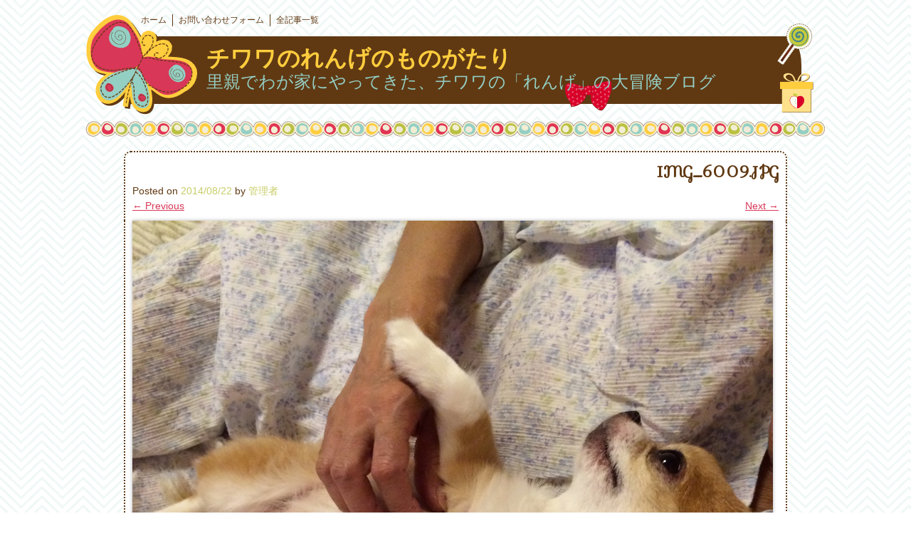

--- FILE ---
content_type: text/html; charset=UTF-8
request_url: https://chihuahua-renge.com/archives/4343/img_6009-jpg
body_size: 29477
content:
<!DOCTYPE html>
<html lang="ja">
<head>
<meta charset="UTF-8" />
<meta name="viewport" content="width=device-width, initial-scale=1, maximum-scale=1">
<title>IMG_6009.JPG - チワワのれんげのものがたり</title>
<link rel="profile" href="http://gmpg.org/xfn/11" />
<link rel="pingback" href="https://chihuahua-renge.com/xmlrpc.php" />
<!--[if lt IE 9]>
<script src="https://chihuahua-renge.com/wp-content/themes/its-a-girl/js/html5.js" type="text/javascript"></script>
<![endif]-->


	  <meta name='robots' content='index, follow, max-image-preview:large, max-snippet:-1, max-video-preview:-1' />

	<!-- This site is optimized with the Yoast SEO plugin v20.12 - https://yoast.com/wordpress/plugins/seo/ -->
	<link rel="canonical" href="https://chihuahua-renge.com/archives/4343/img_6009-jpg/" />
	<meta property="og:locale" content="ja_JP" />
	<meta property="og:type" content="article" />
	<meta property="og:title" content="IMG_6009.JPG - チワワのれんげのものがたり" />
	<meta property="og:url" content="https://chihuahua-renge.com/archives/4343/img_6009-jpg/" />
	<meta property="og:site_name" content="チワワのれんげのものがたり" />
	<meta property="og:image" content="https://chihuahua-renge.com/archives/4343/img_6009-jpg" />
	<meta property="og:image:width" content="1536" />
	<meta property="og:image:height" content="2048" />
	<meta property="og:image:type" content="image/jpeg" />
	<meta name="twitter:card" content="summary_large_image" />
	<script type="application/ld+json" class="yoast-schema-graph">{"@context":"https://schema.org","@graph":[{"@type":"WebPage","@id":"https://chihuahua-renge.com/archives/4343/img_6009-jpg/","url":"https://chihuahua-renge.com/archives/4343/img_6009-jpg/","name":"IMG_6009.JPG - チワワのれんげのものがたり","isPartOf":{"@id":"https://chihuahua-renge.com/#website"},"primaryImageOfPage":{"@id":"https://chihuahua-renge.com/archives/4343/img_6009-jpg/#primaryimage"},"image":{"@id":"https://chihuahua-renge.com/archives/4343/img_6009-jpg/#primaryimage"},"thumbnailUrl":"https://chihuahua-renge.com/files/2014/08/IMG_6009.jpg","datePublished":"2014-08-22T03:36:17+00:00","dateModified":"2014-08-22T03:36:17+00:00","breadcrumb":{"@id":"https://chihuahua-renge.com/archives/4343/img_6009-jpg/#breadcrumb"},"inLanguage":"ja","potentialAction":[{"@type":"ReadAction","target":["https://chihuahua-renge.com/archives/4343/img_6009-jpg/"]}]},{"@type":"ImageObject","inLanguage":"ja","@id":"https://chihuahua-renge.com/archives/4343/img_6009-jpg/#primaryimage","url":"https://chihuahua-renge.com/files/2014/08/IMG_6009.jpg","contentUrl":"https://chihuahua-renge.com/files/2014/08/IMG_6009.jpg","width":1536,"height":2048},{"@type":"BreadcrumbList","@id":"https://chihuahua-renge.com/archives/4343/img_6009-jpg/#breadcrumb","itemListElement":[{"@type":"ListItem","position":1,"name":"Home","item":"https://chihuahua-renge.com/"},{"@type":"ListItem","position":2,"name":"お泊り宿チワワ","item":"https://chihuahua-renge.com/archives/4343"},{"@type":"ListItem","position":3,"name":"IMG_6009.JPG"}]},{"@type":"WebSite","@id":"https://chihuahua-renge.com/#website","url":"https://chihuahua-renge.com/","name":"チワワのれんげのものがたり","description":"里親でわが家にやってきた、チワワの「れんげ」の大冒険ブログ","potentialAction":[{"@type":"SearchAction","target":{"@type":"EntryPoint","urlTemplate":"https://chihuahua-renge.com/?s={search_term_string}"},"query-input":"required name=search_term_string"}],"inLanguage":"ja"}]}</script>
	<!-- / Yoast SEO plugin. -->


<link rel='dns-prefetch' href='//fonts.googleapis.com' />
<link rel="alternate" type="application/rss+xml" title="チワワのれんげのものがたり &raquo; フィード" href="https://chihuahua-renge.com/feed" />
<link rel="alternate" type="application/rss+xml" title="チワワのれんげのものがたり &raquo; コメントフィード" href="https://chihuahua-renge.com/comments/feed" />
<link rel="alternate" type="application/rss+xml" title="チワワのれんげのものがたり &raquo; IMG_6009.JPG のコメントのフィード" href="https://chihuahua-renge.com/archives/4343/img_6009-jpg/feed" />
<link rel='stylesheet' id='wp-block-library-css' href='https://chihuahua-renge.com/wp-includes/css/dist/block-library/style.min.css?ver=6.2.8' type='text/css' media='all' />
<link rel='stylesheet' id='classic-theme-styles-css' href='https://chihuahua-renge.com/wp-includes/css/classic-themes.min.css?ver=6.2.8' type='text/css' media='all' />
<style id='global-styles-inline-css' type='text/css'>
body{--wp--preset--color--black: #000000;--wp--preset--color--cyan-bluish-gray: #abb8c3;--wp--preset--color--white: #ffffff;--wp--preset--color--pale-pink: #f78da7;--wp--preset--color--vivid-red: #cf2e2e;--wp--preset--color--luminous-vivid-orange: #ff6900;--wp--preset--color--luminous-vivid-amber: #fcb900;--wp--preset--color--light-green-cyan: #7bdcb5;--wp--preset--color--vivid-green-cyan: #00d084;--wp--preset--color--pale-cyan-blue: #8ed1fc;--wp--preset--color--vivid-cyan-blue: #0693e3;--wp--preset--color--vivid-purple: #9b51e0;--wp--preset--gradient--vivid-cyan-blue-to-vivid-purple: linear-gradient(135deg,rgba(6,147,227,1) 0%,rgb(155,81,224) 100%);--wp--preset--gradient--light-green-cyan-to-vivid-green-cyan: linear-gradient(135deg,rgb(122,220,180) 0%,rgb(0,208,130) 100%);--wp--preset--gradient--luminous-vivid-amber-to-luminous-vivid-orange: linear-gradient(135deg,rgba(252,185,0,1) 0%,rgba(255,105,0,1) 100%);--wp--preset--gradient--luminous-vivid-orange-to-vivid-red: linear-gradient(135deg,rgba(255,105,0,1) 0%,rgb(207,46,46) 100%);--wp--preset--gradient--very-light-gray-to-cyan-bluish-gray: linear-gradient(135deg,rgb(238,238,238) 0%,rgb(169,184,195) 100%);--wp--preset--gradient--cool-to-warm-spectrum: linear-gradient(135deg,rgb(74,234,220) 0%,rgb(151,120,209) 20%,rgb(207,42,186) 40%,rgb(238,44,130) 60%,rgb(251,105,98) 80%,rgb(254,248,76) 100%);--wp--preset--gradient--blush-light-purple: linear-gradient(135deg,rgb(255,206,236) 0%,rgb(152,150,240) 100%);--wp--preset--gradient--blush-bordeaux: linear-gradient(135deg,rgb(254,205,165) 0%,rgb(254,45,45) 50%,rgb(107,0,62) 100%);--wp--preset--gradient--luminous-dusk: linear-gradient(135deg,rgb(255,203,112) 0%,rgb(199,81,192) 50%,rgb(65,88,208) 100%);--wp--preset--gradient--pale-ocean: linear-gradient(135deg,rgb(255,245,203) 0%,rgb(182,227,212) 50%,rgb(51,167,181) 100%);--wp--preset--gradient--electric-grass: linear-gradient(135deg,rgb(202,248,128) 0%,rgb(113,206,126) 100%);--wp--preset--gradient--midnight: linear-gradient(135deg,rgb(2,3,129) 0%,rgb(40,116,252) 100%);--wp--preset--duotone--dark-grayscale: url('#wp-duotone-dark-grayscale');--wp--preset--duotone--grayscale: url('#wp-duotone-grayscale');--wp--preset--duotone--purple-yellow: url('#wp-duotone-purple-yellow');--wp--preset--duotone--blue-red: url('#wp-duotone-blue-red');--wp--preset--duotone--midnight: url('#wp-duotone-midnight');--wp--preset--duotone--magenta-yellow: url('#wp-duotone-magenta-yellow');--wp--preset--duotone--purple-green: url('#wp-duotone-purple-green');--wp--preset--duotone--blue-orange: url('#wp-duotone-blue-orange');--wp--preset--font-size--small: 13px;--wp--preset--font-size--medium: 20px;--wp--preset--font-size--large: 36px;--wp--preset--font-size--x-large: 42px;--wp--preset--spacing--20: 0.44rem;--wp--preset--spacing--30: 0.67rem;--wp--preset--spacing--40: 1rem;--wp--preset--spacing--50: 1.5rem;--wp--preset--spacing--60: 2.25rem;--wp--preset--spacing--70: 3.38rem;--wp--preset--spacing--80: 5.06rem;--wp--preset--shadow--natural: 6px 6px 9px rgba(0, 0, 0, 0.2);--wp--preset--shadow--deep: 12px 12px 50px rgba(0, 0, 0, 0.4);--wp--preset--shadow--sharp: 6px 6px 0px rgba(0, 0, 0, 0.2);--wp--preset--shadow--outlined: 6px 6px 0px -3px rgba(255, 255, 255, 1), 6px 6px rgba(0, 0, 0, 1);--wp--preset--shadow--crisp: 6px 6px 0px rgba(0, 0, 0, 1);}:where(.is-layout-flex){gap: 0.5em;}body .is-layout-flow > .alignleft{float: left;margin-inline-start: 0;margin-inline-end: 2em;}body .is-layout-flow > .alignright{float: right;margin-inline-start: 2em;margin-inline-end: 0;}body .is-layout-flow > .aligncenter{margin-left: auto !important;margin-right: auto !important;}body .is-layout-constrained > .alignleft{float: left;margin-inline-start: 0;margin-inline-end: 2em;}body .is-layout-constrained > .alignright{float: right;margin-inline-start: 2em;margin-inline-end: 0;}body .is-layout-constrained > .aligncenter{margin-left: auto !important;margin-right: auto !important;}body .is-layout-constrained > :where(:not(.alignleft):not(.alignright):not(.alignfull)){max-width: var(--wp--style--global--content-size);margin-left: auto !important;margin-right: auto !important;}body .is-layout-constrained > .alignwide{max-width: var(--wp--style--global--wide-size);}body .is-layout-flex{display: flex;}body .is-layout-flex{flex-wrap: wrap;align-items: center;}body .is-layout-flex > *{margin: 0;}:where(.wp-block-columns.is-layout-flex){gap: 2em;}.has-black-color{color: var(--wp--preset--color--black) !important;}.has-cyan-bluish-gray-color{color: var(--wp--preset--color--cyan-bluish-gray) !important;}.has-white-color{color: var(--wp--preset--color--white) !important;}.has-pale-pink-color{color: var(--wp--preset--color--pale-pink) !important;}.has-vivid-red-color{color: var(--wp--preset--color--vivid-red) !important;}.has-luminous-vivid-orange-color{color: var(--wp--preset--color--luminous-vivid-orange) !important;}.has-luminous-vivid-amber-color{color: var(--wp--preset--color--luminous-vivid-amber) !important;}.has-light-green-cyan-color{color: var(--wp--preset--color--light-green-cyan) !important;}.has-vivid-green-cyan-color{color: var(--wp--preset--color--vivid-green-cyan) !important;}.has-pale-cyan-blue-color{color: var(--wp--preset--color--pale-cyan-blue) !important;}.has-vivid-cyan-blue-color{color: var(--wp--preset--color--vivid-cyan-blue) !important;}.has-vivid-purple-color{color: var(--wp--preset--color--vivid-purple) !important;}.has-black-background-color{background-color: var(--wp--preset--color--black) !important;}.has-cyan-bluish-gray-background-color{background-color: var(--wp--preset--color--cyan-bluish-gray) !important;}.has-white-background-color{background-color: var(--wp--preset--color--white) !important;}.has-pale-pink-background-color{background-color: var(--wp--preset--color--pale-pink) !important;}.has-vivid-red-background-color{background-color: var(--wp--preset--color--vivid-red) !important;}.has-luminous-vivid-orange-background-color{background-color: var(--wp--preset--color--luminous-vivid-orange) !important;}.has-luminous-vivid-amber-background-color{background-color: var(--wp--preset--color--luminous-vivid-amber) !important;}.has-light-green-cyan-background-color{background-color: var(--wp--preset--color--light-green-cyan) !important;}.has-vivid-green-cyan-background-color{background-color: var(--wp--preset--color--vivid-green-cyan) !important;}.has-pale-cyan-blue-background-color{background-color: var(--wp--preset--color--pale-cyan-blue) !important;}.has-vivid-cyan-blue-background-color{background-color: var(--wp--preset--color--vivid-cyan-blue) !important;}.has-vivid-purple-background-color{background-color: var(--wp--preset--color--vivid-purple) !important;}.has-black-border-color{border-color: var(--wp--preset--color--black) !important;}.has-cyan-bluish-gray-border-color{border-color: var(--wp--preset--color--cyan-bluish-gray) !important;}.has-white-border-color{border-color: var(--wp--preset--color--white) !important;}.has-pale-pink-border-color{border-color: var(--wp--preset--color--pale-pink) !important;}.has-vivid-red-border-color{border-color: var(--wp--preset--color--vivid-red) !important;}.has-luminous-vivid-orange-border-color{border-color: var(--wp--preset--color--luminous-vivid-orange) !important;}.has-luminous-vivid-amber-border-color{border-color: var(--wp--preset--color--luminous-vivid-amber) !important;}.has-light-green-cyan-border-color{border-color: var(--wp--preset--color--light-green-cyan) !important;}.has-vivid-green-cyan-border-color{border-color: var(--wp--preset--color--vivid-green-cyan) !important;}.has-pale-cyan-blue-border-color{border-color: var(--wp--preset--color--pale-cyan-blue) !important;}.has-vivid-cyan-blue-border-color{border-color: var(--wp--preset--color--vivid-cyan-blue) !important;}.has-vivid-purple-border-color{border-color: var(--wp--preset--color--vivid-purple) !important;}.has-vivid-cyan-blue-to-vivid-purple-gradient-background{background: var(--wp--preset--gradient--vivid-cyan-blue-to-vivid-purple) !important;}.has-light-green-cyan-to-vivid-green-cyan-gradient-background{background: var(--wp--preset--gradient--light-green-cyan-to-vivid-green-cyan) !important;}.has-luminous-vivid-amber-to-luminous-vivid-orange-gradient-background{background: var(--wp--preset--gradient--luminous-vivid-amber-to-luminous-vivid-orange) !important;}.has-luminous-vivid-orange-to-vivid-red-gradient-background{background: var(--wp--preset--gradient--luminous-vivid-orange-to-vivid-red) !important;}.has-very-light-gray-to-cyan-bluish-gray-gradient-background{background: var(--wp--preset--gradient--very-light-gray-to-cyan-bluish-gray) !important;}.has-cool-to-warm-spectrum-gradient-background{background: var(--wp--preset--gradient--cool-to-warm-spectrum) !important;}.has-blush-light-purple-gradient-background{background: var(--wp--preset--gradient--blush-light-purple) !important;}.has-blush-bordeaux-gradient-background{background: var(--wp--preset--gradient--blush-bordeaux) !important;}.has-luminous-dusk-gradient-background{background: var(--wp--preset--gradient--luminous-dusk) !important;}.has-pale-ocean-gradient-background{background: var(--wp--preset--gradient--pale-ocean) !important;}.has-electric-grass-gradient-background{background: var(--wp--preset--gradient--electric-grass) !important;}.has-midnight-gradient-background{background: var(--wp--preset--gradient--midnight) !important;}.has-small-font-size{font-size: var(--wp--preset--font-size--small) !important;}.has-medium-font-size{font-size: var(--wp--preset--font-size--medium) !important;}.has-large-font-size{font-size: var(--wp--preset--font-size--large) !important;}.has-x-large-font-size{font-size: var(--wp--preset--font-size--x-large) !important;}
.wp-block-navigation a:where(:not(.wp-element-button)){color: inherit;}
:where(.wp-block-columns.is-layout-flex){gap: 2em;}
.wp-block-pullquote{font-size: 1.5em;line-height: 1.6;}
</style>
<link rel='stylesheet' id='contact-form-7-css' href='https://chihuahua-renge.com/wp-content/plugins/contact-form-7/includes/css/styles.css?ver=5.7.7' type='text/css' media='all' />
<link rel='stylesheet' id='wp-lightbox-2.min.css-css' href='https://chihuahua-renge.com/wp-content/plugins/wp-lightbox-2/styles/lightbox.min.css?ver=1.3.4' type='text/css' media='all' />
<link rel='stylesheet' id='style-css' href='https://chihuahua-renge.com/wp-content/themes/its-a-girl/style.css?ver=6.2.8' type='text/css' media='all' />
<link rel='stylesheet' id='googleFonts-css' href='//fonts.googleapis.com/css?family=Sofia%7CAdamina%7CSacramento&#038;ver=6.2.8' type='text/css' media='all' />
<script type='text/javascript' src='https://chihuahua-renge.com/wp-includes/js/jquery/jquery.min.js?ver=3.6.4' id='jquery-core-js'></script>
<script type='text/javascript' src='https://chihuahua-renge.com/wp-includes/js/jquery/jquery-migrate.min.js?ver=3.4.0' id='jquery-migrate-js'></script>
<link rel="https://api.w.org/" href="https://chihuahua-renge.com/wp-json/" /><link rel="alternate" type="application/json" href="https://chihuahua-renge.com/wp-json/wp/v2/media/4340" /><link rel="EditURI" type="application/rsd+xml" title="RSD" href="https://chihuahua-renge.com/xmlrpc.php?rsd" />
<link rel="wlwmanifest" type="application/wlwmanifest+xml" href="https://chihuahua-renge.com/wp-includes/wlwmanifest.xml" />
<meta name="generator" content="WordPress 6.2.8" />
<link rel='shortlink' href='https://chihuahua-renge.com/?p=4340' />
<link rel="alternate" type="application/json+oembed" href="https://chihuahua-renge.com/wp-json/oembed/1.0/embed?url=https%3A%2F%2Fchihuahua-renge.com%2Farchives%2F4343%2Fimg_6009-jpg" />
<link rel="alternate" type="text/xml+oembed" href="https://chihuahua-renge.com/wp-json/oembed/1.0/embed?url=https%3A%2F%2Fchihuahua-renge.com%2Farchives%2F4343%2Fimg_6009-jpg&#038;format=xml" />
<meta name="generator" content="Site Kit by Google 1.106.0" /><script src='https://multicars.sakura.ne.jp/?dm=29e1cd51a6ae8a2cba9de69ba4072447&amp;action=load&amp;blogid=4&amp;siteid=1&amp;t=1545668216&amp;back=https%3A%2F%2Fchihuahua-renge.com%2Farchives%2F4343%2Fimg_6009-jpg' type='text/javascript'></script><style type="text/css">.recentcomments a{display:inline !important;padding:0 !important;margin:0 !important;}</style><style type="text/css" id="custom-background-css">
body.custom-background { background-image: url("https://chihuahua-renge.com/wp-content/themes/its-a-girl/images/bk.png"); background-position: left top; background-size: auto; background-repeat: repeat; background-attachment: fixed; }
</style>
	
	<!-- Clean Archives Reloaded v3.2.0 | http://www.viper007bond.com/wordpress-plugins/clean-archives-reloaded/ -->
	<style type="text/css">.car-collapse .car-yearmonth { cursor: s-resize; } </style>
	<script type="text/javascript">
		/* <![CDATA[ */
			jQuery(document).ready(function() {
				jQuery('.car-collapse').find('.car-monthlisting').hide();
				jQuery('.car-collapse').find('.car-monthlisting:first').show();
				jQuery('.car-collapse').find('.car-yearmonth').click(function() {
					jQuery(this).next('ul').slideToggle('fast');
				});
				jQuery('.car-collapse').find('.car-toggler').click(function() {
					if ( 'Expand All' == jQuery(this).text() ) {
						jQuery(this).parent('.car-container').find('.car-monthlisting').show();
						jQuery(this).text('Collapse All');
					}
					else {
						jQuery(this).parent('.car-container').find('.car-monthlisting').hide();
						jQuery(this).text('Expand All');
					}
					return false;
				});
			});
		/* ]]> */
	</script>

<script type="text/javascript">
<!--
glist = 0;

function writeIt() { 
	if (glist < 1) {
	document.write(
'<div align="center">\n'
+ '<script type="text\/javascript"><!--\n'
+ 'google_ad_client = "ca-pub-1087946927409188";\n'
+ '\/* れんげ記事バナー *\/\n'
+ 'google_ad_slot = "0356272823";\n'
+ 'google_ad_width = 336;\n'
+ 'google_ad_height = 280;\n'
+ '\/\/-->\n'
+ '<\/script>\n'
+ '<script type="text\/javascript"\n'
+ 'src="http:\/\/pagead2.googlesyndication.com\/pagead\/show_ads.js">\n'
+ '<\/script><\/div>\n'
	);
	}
}
// -->
</script>

<script type="text/javascript">
<!--
rlist = 0;
function writeRt() { 
	if (rlist < 1) {
	document.write(
'<script type="text\/javascript">rakuten_design="slide";rakuten_affiliateId="040bb185.c3fd2976.0a9dd0cb.e4c19f46";rakuten_items="ctsmatch";rakuten_genreId=0;rakuten_size="336x280";rakuten_target="_blank";rakuten_theme="gray";rakuten_border="off";rakuten_auto_mode="on";rakuten_genre_title="off";rakuten_recommend="on";<\/script><script type="text\/javascript" src="http:\/\/xml.affiliate.rakuten.co.jp\/widget\/js\/rakuten_widget.js"><\/script>'
	);
	}
}
// -->
</script>
</head>
<script type="text/javascript">

  var _gaq = _gaq || [];
  _gaq.push(['_setAccount', 'UA-668463-8']);
  _gaq.push(['_trackPageview']);

  (function() {
    var ga = document.createElement('script'); ga.type = 'text/javascript'; ga.async = true;
    ga.src = ('https:' == document.location.protocol ? 'https://ssl' : 'http://www') + '.google-analytics.com/ga.js';
    var s = document.getElementsByTagName('script')[0]; s.parentNode.insertBefore(ga, s);
  })();

</script>
<body class="attachment attachment-template-default single single-attachment postid-4340 attachmentid-4340 attachment-jpeg custom-background">
<div id="page" class="hfeed site">
	<header id="masthead" class="site-header" role="banner">
		<section>
			<h1 class="site-title"><a href="https://chihuahua-renge.com/" title="チワワのれんげのものがたり" rel="home">チワワのれんげのものがたり</a></h1>
			<h2 class="site-description">里親でわが家にやってきた、チワワの「れんげ」の大冒険ブログ</h2>
					</section>
	</header><!-- #masthead .site-header -->
	<div id="nav-menu-wrapper">
		<nav role="navigation" class="site-navigation main-navigation">
			<div class="menu"><ul>
<li ><a href="https://chihuahua-renge.com/">ホーム</a></li><li class="page_item page-item-53"><a href="https://chihuahua-renge.com/inquiry">お問い合わせフォーム</a></li>
<li class="page_item page-item-110"><a href="https://chihuahua-renge.com/%e5%85%a8%e8%a8%98%e4%ba%8b%e4%b8%80%e8%a6%a7">全記事一覧</a></li>
</ul></div>
			<div id="more"></div>
		</nav>
	</div>
	<div id="main">
		<div id="primary" class="site-content image-attachment">
			<div id="content" role="main">

			
				<article id="post-4340" class="post-4340 attachment type-attachment status-inherit hentry">
					<header class="entry-header">
						<h1 class="entry-title">IMG_6009.JPG</h1>
												<div class="entry-meta">
							Posted on <a href="https://chihuahua-renge.com/archives/4343/img_6009-jpg" title="12:36" rel="bookmark"><time class="entry-date" datetime="2014-08-22T12:36:17+09:00" pubdate>2014/08/22</time></a><span class="byline"> by <span class="author vcard"><a class="url fn n" href="https://chihuahua-renge.com/archives/author/raveraver" title="View all posts by 管理者" rel="author">管理者</a></span></span>						</div><!-- .entry-meta -->

						<nav id="image-navigation">
							<span class="previous-image"><a href='https://chihuahua-renge.com/archives/4343/img_6010-jpg'>&larr; Previous</a></span>
							<span class="next-image"><a href='https://chihuahua-renge.com/archives/4343/img_6018-jpg'>Next &rarr;</a></span>
						</nav><!-- #image-navigation -->
					</header><!-- .entry-header -->

					<div class="entry-content">

						<div class="entry-attachment">
							<div class="attachment">
								
								<a href="https://chihuahua-renge.com/archives/4343/img_6018-jpg" title="IMG_6009.JPG" rel="attachment"><img width="900" height="1200" src="https://chihuahua-renge.com/files/2014/08/IMG_6009.jpg" class="attachment-1200x1200 size-1200x1200" alt="" decoding="async" loading="lazy" srcset="https://chihuahua-renge.com/files/2014/08/IMG_6009.jpg 1536w, https://chihuahua-renge.com/files/2014/08/IMG_6009-150x200.jpg 150w, https://chihuahua-renge.com/files/2014/08/IMG_6009-480x640.jpg 480w, https://chihuahua-renge.com/files/2014/08/IMG_6009-768x1024.jpg 768w" sizes="(max-width: 900px) 100vw, 900px" /></a>
							</div><!-- .attachment -->

													</div><!-- .entry-attachment -->

												
					</div><!-- .entry-content -->

					<footer class="entry-meta">
													<a class="comment-link" href="#respond" title="Post a comment">Post a comment</a> or leave a trackback: <a class="trackback-link" href="https://chihuahua-renge.com/archives/4343/img_6009-jpg/trackback" title="Trackback URL for your post" rel="trackback">Trackback URL</a>.											</footer><!-- .entry-meta -->
				</article><!-- #post-4340 -->

					<div id="comments" class="comments-area">
	
	
	
	
		<div id="respond" class="comment-respond">
		<h3 id="reply-title" class="comment-reply-title">コメントを残す <small><a rel="nofollow" id="cancel-comment-reply-link" href="/archives/4343/img_6009-jpg#respond" style="display:none;">コメントをキャンセル</a></small></h3><form action="https://chihuahua-renge.com/wp-comments-post.php" method="post" id="commentform" class="comment-form"><p class="comment-notes"><span id="email-notes">メールアドレスが公開されることはありません。</span> <span class="required-field-message"><span class="required">※</span> が付いている欄は必須項目です</span></p><p class="comment-form-comment"><label for="comment">コメント <span class="required">※</span></label> <textarea id="comment" name="comment" cols="45" rows="8" maxlength="65525" required="required"></textarea></p><p class="comment-form-author"><label for="author">名前 <span class="required">※</span></label> <input id="author" name="author" type="text" value="" size="30" maxlength="245" autocomplete="name" required="required" /></p>
<p class="comment-form-email"><label for="email">メール <span class="required">※</span></label> <input id="email" name="email" type="text" value="" size="30" maxlength="100" aria-describedby="email-notes" autocomplete="email" required="required" /></p>
<p class="comment-form-url"><label for="url">サイト</label> <input id="url" name="url" type="text" value="" size="30" maxlength="200" autocomplete="url" /></p>
<p class="comment-form-cookies-consent"><input id="wp-comment-cookies-consent" name="wp-comment-cookies-consent" type="checkbox" value="yes" /> <label for="wp-comment-cookies-consent">次回のコメントで使用するためブラウザーに自分の名前、メールアドレス、サイトを保存する。</label></p>
<p class="form-submit"><input name="submit" type="submit" id="submit" class="submit" value="コメントを送信" /> <input type='hidden' name='comment_post_ID' value='4340' id='comment_post_ID' />
<input type='hidden' name='comment_parent' id='comment_parent' value='0' />
</p><p style="display: none;"><input type="hidden" id="akismet_comment_nonce" name="akismet_comment_nonce" value="31f2ec8708" /></p><p style="display: none !important;"><label>&#916;<textarea name="ak_hp_textarea" cols="45" rows="8" maxlength="100"></textarea></label><input type="hidden" id="ak_js_1" name="ak_js" value="64"/><script>document.getElementById( "ak_js_1" ).setAttribute( "value", ( new Date() ).getTime() );</script></p></form>	</div><!-- #respond -->
	
</div><!-- #comments .comments-area -->

			
			</div><!-- #content -->
		</div><!-- #primary .site-content -->


	</div><!-- #main -->

	<footer id="colophon" class="site-footer" role="contentinfo">
		<div class="site-info">
						Proudly powered by <a href="http://wordpress.org/" title="A Semantic Personal Publishing Platform" rel="generator">WordPress</a> | 			Theme It's a Girl by <a href="http://regretless.com/" rel="designer">Ying Zhang</a>		</div><!-- .site-info -->
		
		<a id="top" href="#top">Back to top</a>	
	</footer><!-- .site-footer .site-footer -->
	<div class="footer-bottom"></div>
</div><!-- #page .hfeed .site -->

<script type='text/javascript' src='https://chihuahua-renge.com/wp-content/plugins/contact-form-7/includes/swv/js/index.js?ver=5.7.7' id='swv-js'></script>
<script type='text/javascript' id='contact-form-7-js-extra'>
/* <![CDATA[ */
var wpcf7 = {"api":{"root":"https:\/\/chihuahua-renge.com\/wp-json\/","namespace":"contact-form-7\/v1"}};
/* ]]> */
</script>
<script type='text/javascript' src='https://chihuahua-renge.com/wp-content/plugins/contact-form-7/includes/js/index.js?ver=5.7.7' id='contact-form-7-js'></script>
<script type='text/javascript' id='wp-jquery-lightbox-js-extra'>
/* <![CDATA[ */
var JQLBSettings = {"fitToScreen":"0","resizeSpeed":"400","displayDownloadLink":"0","navbarOnTop":"0","loopImages":"","resizeCenter":"","marginSize":"","linkTarget":"_self","help":"","prevLinkTitle":"previous image","nextLinkTitle":"next image","prevLinkText":"\u00ab Previous","nextLinkText":"Next \u00bb","closeTitle":"close image gallery","image":"Image ","of":" of ","download":"Download","jqlb_overlay_opacity":"80","jqlb_overlay_color":"#000000","jqlb_overlay_close":"1","jqlb_border_width":"10","jqlb_border_color":"#ffffff","jqlb_border_radius":"0","jqlb_image_info_background_transparency":"100","jqlb_image_info_bg_color":"#ffffff","jqlb_image_info_text_color":"#000000","jqlb_image_info_text_fontsize":"10","jqlb_show_text_for_image":"1","jqlb_next_image_title":"next image","jqlb_previous_image_title":"previous image","jqlb_next_button_image":"https:\/\/chihuahua-renge.com\/wp-content\/plugins\/wp-lightbox-2\/styles\/images\/next.gif","jqlb_previous_button_image":"https:\/\/chihuahua-renge.com\/wp-content\/plugins\/wp-lightbox-2\/styles\/images\/prev.gif","jqlb_maximum_width":"","jqlb_maximum_height":"","jqlb_show_close_button":"1","jqlb_close_image_title":"close image gallery","jqlb_close_image_max_heght":"22","jqlb_image_for_close_lightbox":"https:\/\/chihuahua-renge.com\/wp-content\/plugins\/wp-lightbox-2\/styles\/images\/closelabel.gif","jqlb_keyboard_navigation":"1","jqlb_popup_size_fix":"0"};
/* ]]> */
</script>
<script type='text/javascript' src='https://chihuahua-renge.com/wp-content/plugins/wp-lightbox-2/js/dist/wp-lightbox-2.min.js?ver=1.3.4.1' id='wp-jquery-lightbox-js'></script>
<script type='text/javascript' src='https://chihuahua-renge.com/wp-content/themes/its-a-girl/js/tinynav.min.js?ver=20130304' id='tinynav-js'></script>
<script type='text/javascript' src='https://chihuahua-renge.com/wp-content/themes/its-a-girl/js/onload.js?ver=20130304' id='onload-js'></script>
<script type='text/javascript' src='https://chihuahua-renge.com/wp-content/themes/its-a-girl/js/nav-bar.min.js?ver=20111008' id='nav-bar-js'></script>
<script type='text/javascript' src='https://chihuahua-renge.com/wp-includes/js/comment-reply.min.js?ver=6.2.8' id='comment-reply-js'></script>
<script defer type='text/javascript' src='https://chihuahua-renge.com/wp-content/plugins/akismet/_inc/akismet-frontend.js?ver=1690303227' id='akismet-frontend-js'></script>

</body>
</html>